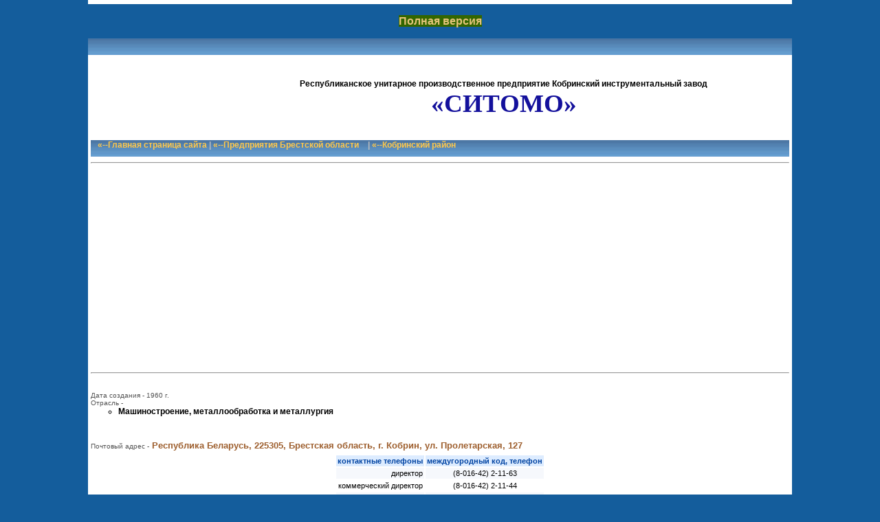

--- FILE ---
content_type: text/html
request_url: https://brestobl.com/predpr/12kobrin/sitomo_mob.html
body_size: 4009
content:
<!DOCTYPE HTML PUBLIC "-//W3C//DTD HTML 4.01 Transitional//EN">
<html><head>
<title>Кобринский район - СИТОМО - визитная карточка предприятия  - мобильная версия</title>
<meta http-equiv="Content-Type" content="text/html; charset=windows-1251">
<meta name="Description" content="Брестская область Кобринский район: Визитная карточка предприятия - СИТОМО">
<meta name=viewport content="width=device-width, initial-scale=1">
<link type="text/css" rel="stylesheet" href="../css/predpr.css" />
<link type="text/css" rel="stylesheet" href="../css/maket_m.css" />
</head>
<body leftmargin="0" topmargin="0" bgcolor="#ffffff" marginheight="0" marginwidth="0">

<div class="container">
  <div class="header">
  <table width="100%" border="0" bgcolor="#FFFFFF">
  <tr>
    <td>
<script type="text/javascript">
<!--
var _acic={dataProvider:10};(function(){var e=document.createElement("script");e.type="text/javascript";e.async=true;e.src="https://www.acint.net/aci.js";var t=document.getElementsByTagName("script")[0];t.parentNode.insertBefore(e,t)})()
//-->
</script> 
</td>
  </tr>
</table>
<p align="center"><p align="center"><a href="sitomo.html" class="mtext">Полная версия
   </a></p></p>
<table border="0" cellpadding="0" cellspacing="0" width="100%"><tr height="24" valign="top">
<td background="../ris/p.gif">&nbsp;</td></tr></table>


<table width="100%" border="0" cellspacing="2" cellpadding="2" bgcolor="#FFFFFF">
  <tr valign="top">
    <td>
<table border="0" cellpadding="0" cellspacing="0" width="100%">
<tr><td rowspan="2" width="185"><div align="center"><object classid="clsid:D27CDB6E-AE6D-11cf-96B8-444553540000" codebase="http://download.macromedia.com/pub/shockwave/cabs/flash/swflash.cab#version=6,0,29,0" width="120" height="120"><param name="movie" value="sitomo/sitomo.swf"><param name="quality" value="high"><embed src="sitomo/sitomo.swf" quality="high" pluginspage="http://www.macromedia.com/go/getflashplayer" type="application/x-shockwave-flash" width="120" height="120"></embed></object></div></td>
<td class="stl0"><div align="center">Республиканское унитарное производственное предприятие Кобринский инструментальный завод <br><div class=namep>«СИТОМО»</div></div></td></tr>
</table>

<table border="0" cellpadding="0" cellspacing="0" width="100%">
  <tr height="24" valign="top">
    <td background="../ris/p.gif"><div style="padding-left: 10px; color: rgb(190, 190, 190);" class="stl0"><a href="../../index_mob.html" style="color: rgb(255, 200, 74); text-decoration: none;" class="stl0">«--Главная страница сайта</a> | <a href="../index_mob.html" style="color: rgb(255, 200, 74); text-decoration: none;" class="stl0">«--Предприятия Брестской области</a>
        <span class="stl0" style="padding-left: 10px; color: rgb(190, 190, 190);">| <a href="index_mob.html" style="color: rgb(255, 200, 74); text-decoration: none;" class="stl0">«--Кобринский район</a></span></div></td>
  </tr>
</table><hr>
<p align="center">
<script async src="//pagead2.googlesyndication.com/pagead/js/adsbygoogle.js"></script>
<!-- mob -->
<ins class="adsbygoogle"
     style="display:block"
     data-ad-client="ca-pub-5100606787938577"
     data-ad-slot="7695743541"
     data-ad-format="auto"></ins>
<script>
(adsbygoogle = window.adsbygoogle || []).push({});
</script>
</p><hr></td></tr></table>
<!-- end .header --></div>




<div class="content">
<table border="0" cellpadding="2" cellspacing="2" width="100%" bgcolor="#FFFFFF">
  <tr>
    <td valign="top">
      <span class="tah10">Дата создания -  1960 г.</span><br>
      <span class="tah10">Отрасль -</span> <ul class="ulit" type="circle"><li class="stl0">Машиностроение, металлообработка и металлургия</li></ul><br>
      <span class="tah10">Почтовый адрес -</span> <span class="f1">Республика Беларусь, 225305, Брестская область, г. Кобрин, ул. Пролетарская, 127</span>
      <table align="center" border="0" cellpadding="2" cellspacing="2">
        <tr>
          <td>
  <table align="center" border="0" cellpadding="2" cellspacing="2">
  <tr class="titb" align="center" valign="middle"> 
  <td>контактные телефоны</td>
  <td>междугородный код, телефон</td></tr>
    <tr align="center" valign="middle" class="tablg"><td align="right">директор</td><td>(8-016-42) 2-11-63</td></tr><tr align="center" valign="middle" class="tablw"><td align="right">коммерческий директор</td><td>(8-016-42) 2-11-44</td></tr><tr align="center" valign="middle" class="tablg"><td align="right">отдел маркетинга</td><td>(8-016-42) 2-56-01</td></tr> <tr align="center" valign="middle" class="tablw"><td align="right"> факс:</td><td>(8-016-42) 2-22-21, 2-11-93 </td></tr>
  </table>			</td>
          </tr>
        </table>	
  <span class="linktah"></span><br><br>
      <span class="titb">&nbsp;Производимая продукция, услуги:&nbsp;</span> <ul class="f1" type="circle"><li>слесарно-монтажный инструмент</li><li>ключи гаечные двухсторонние</li><li>ключи гаечные торцовочные</li><li>ключи трубчатые двухсторонние</li><li>рамки ножовочные ручные</li><li>молотки слесарные, строительные</li><li>ножницы по металлу</li><li>наборы инструмента</li><li>клещи переставные</li><li>клейма цифровые и буквенные</li><li>отвертки слесарные</li></ul>	  
  <span class="textbr">Главным видом деятельности завода «СИТОМО» является производство широкой гаммы слесарно-монтажного инструмента. Инструмент, выпускаемый предприятием, совершенен по конструкции, надежен и удобен в эксплуатации, изготавливается из специальной инструментальной и хромованадиевой сталей, стабильно термообработан и защищен от коррозии различными видами гальванопокрытий.<br> 
Предприятие является единственным в СНГ производителем клейм ручных, цифровых и буквенных (стальных и оснащенных вставками из твердого сплава). Инструмент марки «СИТОМО» изготавливается из специальной инструментальной, хромистой и хромованадиевой стали, термообработан и защищён различными видами гальванопокрытий.
<br>
Основными рынками сбыта продукции РУПП «Инструментальный завод «СИТОМО» являются рынки Беларуси, России (75 областей и регионов), Украины. Предприятием ведется работа по расширению дилерской сети, созданию сети складов и представительств по регионам России. Система качества постоянно совершенствуется. Внедрена система менеджмента качества, соответствующая требованиям СТБ ИСО 9001-2001.</span>
  <hr>
  <table align="center" border="0" cellpadding="2" cellspacing="2">
    <tr>
      <td>
  <table align="center" border="0" cellpadding="2" cellspacing="2">
  <tr><td colspan="2"><table border="0" align="center" cellpadding="2" cellspacing="2" width=100%><tr align="center" valign="middle" class="tablg"><td align="right"><span class="textblue">E-mail</span></td><td><noindex><a href="mailto:sitomo@brest.by"  class="linkb">sitomo@brest.by</a></noindex></td></tr></table></td></tr>
  </table>			</td>
      </tr>
    </table>
  <hr>
  <div align="center"><div class=stl0>Republican unitary industrial Enterprise Kobrin Tool Plant <br><div class=namep>«SITOMO»</div></div></div>
      
      <ul class="ulit" type="circle"><li class="stl0">Mechanical engineering, metal-working, metallurgy</li></ul><br>
  <span class="tah10">Postal address -</span> <span class="f1">127, Proletarskaya Str., 225305, Kobrin, Brestskaja oblast, Republic of Belarus</span><br>
  <table align="center" border="0" cellpadding="2" cellspacing="2">
    <tr>
      <td>
  <table align="center" border="0" cellpadding="2" cellspacing="2">
  <tr class="titb" align="center" valign="middle"> 
  <td>Contacts</td>
  <td>Telephone</td></tr>
    <tr align="center" valign="middle" class="tablg"><td align="right">Director</td><td>( +375 16-42) 2-11-63</td></tr><tr align="center" valign="middle" class="tablw"><td align="right">коммерческий Director</td><td>( +375 16-42) 2-11-44</td></tr><tr align="center" valign="middle" class="tablg"><td align="right">Department of marketing</td><td>( +375 16-42) 2-56-01</td></tr> <tr align="center" valign="middle" class="tablw"><td align="right"> fax:</td><td>( +375 16-42) 2-22-21, 2-11-93 </td><td></td></tr>
  </table>			</td>
      </tr>
    </table>
      
  <span class="textbr">The Kobrin Tool Plant manufactures fitting and mounting tools:
metal-processing tools<br>house-hold appliances and stuff</span>
  <hr class="f1"></td>

  </tr>
</table>

<!-- end .content --></div>
    
  <div class="footer">

<p align="center">
<script async src="//pagead2.googlesyndication.com/pagead/js/adsbygoogle.js"></script>
<!-- aktiv -->
<ins class="adsbygoogle"
     style="display:block"
     data-ad-client="ca-pub-5100606787938577"
     data-ad-slot="7145733143"
     data-ad-format="autorelaxed"></ins>
<script>
(adsbygoogle = window.adsbygoogle || []).push({});
</script>
</p>

<div align="center">

<noindex>
<!-- Yandex.Metrika informer -->
<a href="https://metrika.yandex.ru/stat/?id=27874839&amp;from=informer"
target="_blank" rel="nofollow"><img src="//bs.yandex.ru/informer/27874839/3_0_FFFFFFFF_EFEFEFFF_0_pageviews"
style="width:88px; height:31px; border:0;" alt="Яндекс.Метрика" title="Яндекс.Метрика: данные за сегодня (просмотры, визиты и уникальные посетители)" /></a>
<!-- /Yandex.Metrika informer -->

<!-- Yandex.Metrika counter -->
<script type="text/javascript">
(function (d, w, c) {
    (w[c] = w[c] || []).push(function() {
        try {
            w.yaCounter27874839 = new Ya.Metrika({id:27874839,
                    clickmap:true,
                    trackLinks:true,
                    accurateTrackBounce:true});
        } catch(e) { }
    });

    var n = d.getElementsByTagName("script")[0],
        s = d.createElement("script"),
        f = function () { n.parentNode.insertBefore(s, n); };
    s.type = "text/javascript";
    s.async = true;
    s.src = (d.location.protocol == "https:" ? "https:" : "http:") + "//mc.yandex.ru/metrika/watch.js";

    if (w.opera == "[object Opera]") {
        d.addEventListener("DOMContentLoaded", f, false);
    } else { f(); }
})(document, window, "yandex_metrika_callbacks");
</script>
<noscript><div><img src="//mc.yandex.ru/watch/27874839" style="position:absolute; left:-9999px;" alt="" /></div></noscript>
<!-- /Yandex.Metrika counter -->
</noindex>
</div>
<!-- end .footer --></div>
<!-- end .container -->
  </div>


<script async="async" src="https://w.uptolike.com/widgets/v1/zp.js?pid=2010232" type="text/javascript"></script>
<center><div id="lnkbar"> </div></center>
<script type="text/javascript">
        var today = new Date(), ed = new Date();
        ed.setDate(today.getDate() + 3650);
        exp = ed.toGMTString();
        if(document.cookie.match("__yandex.metrika=cut_d(;|$)"))
            document.getElementById("lnkbar").hidden=true;
        else if(document.cookie.match("__yandex.metrika=cut_c(;|$)"))
            document.cookie = "__yandex.metrika=cut_d; expires=" + exp;
        else if(document.cookie.match("__yandex.metrika=cut_b(;|$)"))
            document.cookie = "__yandex.metrika=cut_c; expires=" + exp;
        else if(document.cookie.match("__yandex.metrika=cut_a(;|$)"))
            document.cookie = "__yandex.metrika=cut_b; expires=" + exp;
        else
            document.cookie = "__yandex.metrika=cut_a; expires=" + exp;
    </script></body></html>

--- FILE ---
content_type: text/html; charset=utf-8
request_url: https://www.google.com/recaptcha/api2/aframe
body_size: 267
content:
<!DOCTYPE HTML><html><head><meta http-equiv="content-type" content="text/html; charset=UTF-8"></head><body><script nonce="fiNjqy0cpGVUv1hEEeQvfg">/** Anti-fraud and anti-abuse applications only. See google.com/recaptcha */ try{var clients={'sodar':'https://pagead2.googlesyndication.com/pagead/sodar?'};window.addEventListener("message",function(a){try{if(a.source===window.parent){var b=JSON.parse(a.data);var c=clients[b['id']];if(c){var d=document.createElement('img');d.src=c+b['params']+'&rc='+(localStorage.getItem("rc::a")?sessionStorage.getItem("rc::b"):"");window.document.body.appendChild(d);sessionStorage.setItem("rc::e",parseInt(sessionStorage.getItem("rc::e")||0)+1);localStorage.setItem("rc::h",'1768973585606');}}}catch(b){}});window.parent.postMessage("_grecaptcha_ready", "*");}catch(b){}</script></body></html>

--- FILE ---
content_type: text/css
request_url: https://brestobl.com/predpr/css/predpr.css
body_size: 904
content:
a.linkb{ color: #006699; font: bold 10px Verdana,Geneva,Arial,Helvetica,sans-serif; text-decoration: none; }
a.linkb:visited{ background: transparent; color: #483D8B; text-decoration: none; }
a.linkb:hover { background-color: #DBEDFF; color: Black; text-decoration: none; }
a.linkb:active{ background: transparent; color: #D40000; text-decoration: none; }
a.linkbb{ color: #FFFFFF; font: bold 9pt Verdana,Geneva,Arial,Helvetica,sans-serif; letter-spacing: 1px; text-align: center; text-decoration: none; }
a.linkbb:visited, a.linktah:visited { background: transparent; color: #999999; }
a.linkbb:hover, a.linktah:hover { background: transparent; color: #8ED3FF; }
a.linkbc{ color: #FFFFFF; font: bold 7pt Verdana,Geneva,Arial,Helvetica,sans-serif; letter-spacing: 1px; text-align: center; text-decoration: none; }
a.linktah ,.linktah { color: #0F7C9D; font-family: Tahoma, Arial, Helvetica, sans-serif; font-size: 10px; text-decoration: none; }
.f1 { color: #9D5E2D; font-family: Tahoma, Arial, Helvetica, sans-serif; font-size: 10pt; font-weight: bold; }
.mesto { color: #FF9900; font-family: Arial, Helvetica, sans-serif; font-size: 9pt; }
.stl0 { color: #000000; font-family: Tahoma, Arial, Helvetica, sans-serif; font-size: 9pt; font-weight: bold; text-decoration: none; }
.tablg{ background-color: #F6F8FC; font: 11px verdana,helvetica,san-serif; }
.tablw{ background-color: #FFFFFF; font: 11px verdana,helvetica,san-serif; }
.tah10 { color: #545454; font-family: Tahoma, Arial, Helvetica, sans-serif; font-size: 10px; }
.textbr { color: #000000; font-family: Arial, Helvetica, sans-serif; font-size: 10pt; padding: 20px 20px 20px 20px; text-align: justify; }
.titb{ background-color: #DDECFF; color: #0043A2; font: bold 11px verdana,helvetica,san-serif; } 
.brest {color: #000000; font-family: Tahoma, Arial, Helvetica, sans-serif; font-size: 12pt; font-weight: bold; text-decoration: none;}
.namep {color: #14119c; font-family: "Times New Roman", Times, serif; font-size: 28pt;font-weight: bold; }
a.doska{background: #B22222;border-bottom: 2px ridge #6A0000;border-left: 1px ridge #BF0000;border-right: 2px ridge #FF6347;border-top: 0px ridge #FFDEAD;color:#FFFF00;font: bold 9pt Verdana, Geneva, Arial, Helvetica, sans-serif;text-align:center;text-decoration:none;}
a.doska:hover{background:#ABC6F5;border-bottom: 0px ridge #0002C6;border-left: 2px ridge #0002B7;border-right: 1px ridge #4D4EFF;border-top: 2px ridge #BBBCFF;color: #0000CD;}
a.mtext,.mtext{color:#E6C47A;  font: bold 12pt Verdana, Geneva, Arial, Helvetica, sans-serif;text-decoration:none; background-color:#336600}
a.mtext:hover{color: #FFFFFF;text-decoration:none;}
hr.dot{border-style: dotted; border-color: #172895; border-width: thin; width:60%;}
.tbr88{border: 4px solid #000066;font-family: Tahoma;font-size: 8pt;font-weight: bold;color: #9D5E2D;padding: 0px 15px 0px 15px;}
.text6{color:#000000;font: 9pt Verdana,Geneva,Arial,Helvetica,sans-serif; padding: 10px 20px 10px 20px;}
.menu{display:none;}
.menuv{display:block;}
#thumbbox{ background: #004500; cursor: hand; cursor: pointer; font-family: Verdana, Geneva, Arial, Helvetica, sans-serif; font-size: 12pt; font-weight: bold; left: 0; padding: 10px; padding-bottom: 0; position: absolute; text-align: center; top: 0; visibility: hidden; width: auto; z-index: 10; }
#thumbbox #thumbimage{ background-color: white;  }
#thumbloading{ background-color: #004500; border: 1px solid black; padding: 5px; position: absolute;  visibility: hidden; z-index: 5; }

--- FILE ---
content_type: text/css
request_url: https://brestobl.com/predpr/css/maket_m.css
body_size: 433
content:
<!--
body {font: 100%/1.4 Verdana, Arial, Helvetica, sans-serif;background: #145d9c;margin: 0;padding: 0;color: #000;}
ul, ol, dl {padding: 0;margin: 0;}
h1, h2, h3, h4, h5, h6, p {margin-top: 0;	padding-right: 15px;padding-left: 15px;}
a img {border: none;}

.container {width: 80%;max-width: 1260px;min-width: 375px;background: #FFF;margin: 0 auto;}
.header {background: #145d9c;}

.sidebar1 {float: right;width: 20%;background: #FFFFFF;padding-bottom: 10px;}
.content {padding: 10px 0;width: 100%;float: right;}

.content ul, .content ol {padding: 0 15px 15px 40px;}
.footer {padding: 10px 0;background: #FFFFFF;position: relative;clear: both;}

/* ~~ прочие классы float/clear ~~ */
.fltrt {float: right;margin-left: 8px;}
.fltlft {float: left;margin-right: 8px;}
.clearfloat {clear:both;height:0;font-size: 1px;line-height: 0px;}
-->
<!--[if lte IE 7]>
<style>
.content { margin-right: -1px; } 
ul.nav a { zoom: 1; } 
</style>
<![endif]-->

--- FILE ---
content_type: application/javascript;charset=utf-8
request_url: https://w.uptolike.com/widgets/v1/version.js?cb=cb__utl_cb_share_1768973584654897
body_size: 397
content:
cb__utl_cb_share_1768973584654897('1ea92d09c43527572b24fe052f11127b');